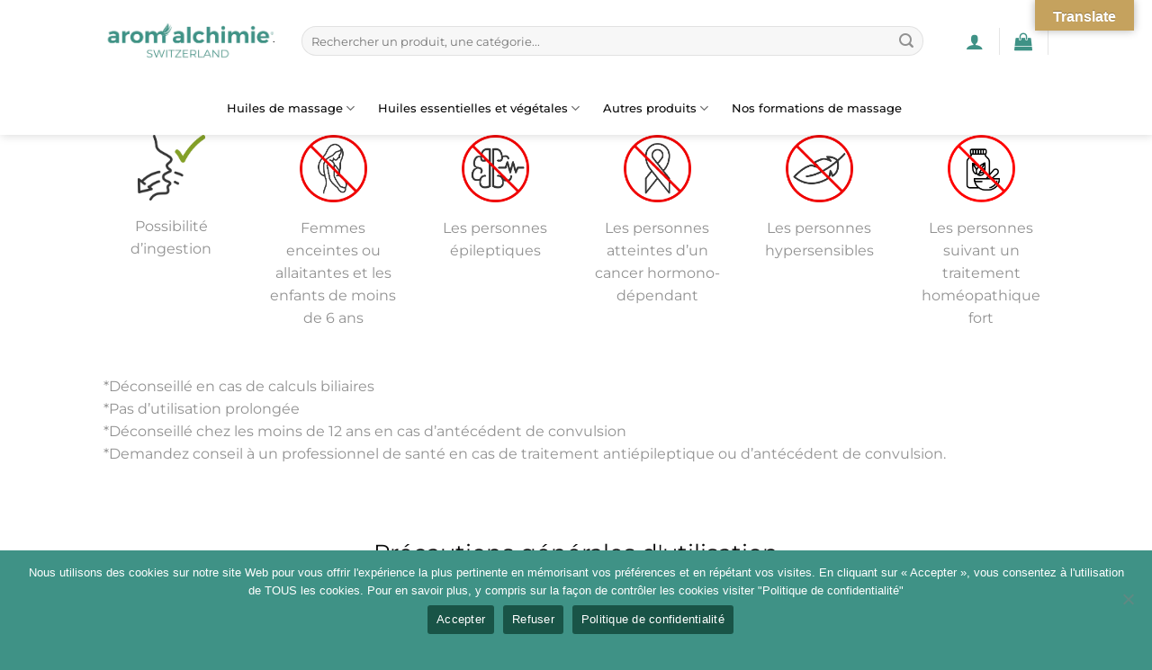

--- FILE ---
content_type: text/html; charset=utf-8
request_url: https://www.google.com/recaptcha/api2/anchor?ar=1&k=6LdGdFUlAAAAAGogqNqeFrBPTFq0aQBr8SpoC3vM&co=aHR0cHM6Ly9hcm9tYWxjaGltaWUuY2g6NDQz&hl=en&v=PoyoqOPhxBO7pBk68S4YbpHZ&size=invisible&anchor-ms=20000&execute-ms=30000&cb=9uyxaqa86lj9
body_size: 48508
content:
<!DOCTYPE HTML><html dir="ltr" lang="en"><head><meta http-equiv="Content-Type" content="text/html; charset=UTF-8">
<meta http-equiv="X-UA-Compatible" content="IE=edge">
<title>reCAPTCHA</title>
<style type="text/css">
/* cyrillic-ext */
@font-face {
  font-family: 'Roboto';
  font-style: normal;
  font-weight: 400;
  font-stretch: 100%;
  src: url(//fonts.gstatic.com/s/roboto/v48/KFO7CnqEu92Fr1ME7kSn66aGLdTylUAMa3GUBHMdazTgWw.woff2) format('woff2');
  unicode-range: U+0460-052F, U+1C80-1C8A, U+20B4, U+2DE0-2DFF, U+A640-A69F, U+FE2E-FE2F;
}
/* cyrillic */
@font-face {
  font-family: 'Roboto';
  font-style: normal;
  font-weight: 400;
  font-stretch: 100%;
  src: url(//fonts.gstatic.com/s/roboto/v48/KFO7CnqEu92Fr1ME7kSn66aGLdTylUAMa3iUBHMdazTgWw.woff2) format('woff2');
  unicode-range: U+0301, U+0400-045F, U+0490-0491, U+04B0-04B1, U+2116;
}
/* greek-ext */
@font-face {
  font-family: 'Roboto';
  font-style: normal;
  font-weight: 400;
  font-stretch: 100%;
  src: url(//fonts.gstatic.com/s/roboto/v48/KFO7CnqEu92Fr1ME7kSn66aGLdTylUAMa3CUBHMdazTgWw.woff2) format('woff2');
  unicode-range: U+1F00-1FFF;
}
/* greek */
@font-face {
  font-family: 'Roboto';
  font-style: normal;
  font-weight: 400;
  font-stretch: 100%;
  src: url(//fonts.gstatic.com/s/roboto/v48/KFO7CnqEu92Fr1ME7kSn66aGLdTylUAMa3-UBHMdazTgWw.woff2) format('woff2');
  unicode-range: U+0370-0377, U+037A-037F, U+0384-038A, U+038C, U+038E-03A1, U+03A3-03FF;
}
/* math */
@font-face {
  font-family: 'Roboto';
  font-style: normal;
  font-weight: 400;
  font-stretch: 100%;
  src: url(//fonts.gstatic.com/s/roboto/v48/KFO7CnqEu92Fr1ME7kSn66aGLdTylUAMawCUBHMdazTgWw.woff2) format('woff2');
  unicode-range: U+0302-0303, U+0305, U+0307-0308, U+0310, U+0312, U+0315, U+031A, U+0326-0327, U+032C, U+032F-0330, U+0332-0333, U+0338, U+033A, U+0346, U+034D, U+0391-03A1, U+03A3-03A9, U+03B1-03C9, U+03D1, U+03D5-03D6, U+03F0-03F1, U+03F4-03F5, U+2016-2017, U+2034-2038, U+203C, U+2040, U+2043, U+2047, U+2050, U+2057, U+205F, U+2070-2071, U+2074-208E, U+2090-209C, U+20D0-20DC, U+20E1, U+20E5-20EF, U+2100-2112, U+2114-2115, U+2117-2121, U+2123-214F, U+2190, U+2192, U+2194-21AE, U+21B0-21E5, U+21F1-21F2, U+21F4-2211, U+2213-2214, U+2216-22FF, U+2308-230B, U+2310, U+2319, U+231C-2321, U+2336-237A, U+237C, U+2395, U+239B-23B7, U+23D0, U+23DC-23E1, U+2474-2475, U+25AF, U+25B3, U+25B7, U+25BD, U+25C1, U+25CA, U+25CC, U+25FB, U+266D-266F, U+27C0-27FF, U+2900-2AFF, U+2B0E-2B11, U+2B30-2B4C, U+2BFE, U+3030, U+FF5B, U+FF5D, U+1D400-1D7FF, U+1EE00-1EEFF;
}
/* symbols */
@font-face {
  font-family: 'Roboto';
  font-style: normal;
  font-weight: 400;
  font-stretch: 100%;
  src: url(//fonts.gstatic.com/s/roboto/v48/KFO7CnqEu92Fr1ME7kSn66aGLdTylUAMaxKUBHMdazTgWw.woff2) format('woff2');
  unicode-range: U+0001-000C, U+000E-001F, U+007F-009F, U+20DD-20E0, U+20E2-20E4, U+2150-218F, U+2190, U+2192, U+2194-2199, U+21AF, U+21E6-21F0, U+21F3, U+2218-2219, U+2299, U+22C4-22C6, U+2300-243F, U+2440-244A, U+2460-24FF, U+25A0-27BF, U+2800-28FF, U+2921-2922, U+2981, U+29BF, U+29EB, U+2B00-2BFF, U+4DC0-4DFF, U+FFF9-FFFB, U+10140-1018E, U+10190-1019C, U+101A0, U+101D0-101FD, U+102E0-102FB, U+10E60-10E7E, U+1D2C0-1D2D3, U+1D2E0-1D37F, U+1F000-1F0FF, U+1F100-1F1AD, U+1F1E6-1F1FF, U+1F30D-1F30F, U+1F315, U+1F31C, U+1F31E, U+1F320-1F32C, U+1F336, U+1F378, U+1F37D, U+1F382, U+1F393-1F39F, U+1F3A7-1F3A8, U+1F3AC-1F3AF, U+1F3C2, U+1F3C4-1F3C6, U+1F3CA-1F3CE, U+1F3D4-1F3E0, U+1F3ED, U+1F3F1-1F3F3, U+1F3F5-1F3F7, U+1F408, U+1F415, U+1F41F, U+1F426, U+1F43F, U+1F441-1F442, U+1F444, U+1F446-1F449, U+1F44C-1F44E, U+1F453, U+1F46A, U+1F47D, U+1F4A3, U+1F4B0, U+1F4B3, U+1F4B9, U+1F4BB, U+1F4BF, U+1F4C8-1F4CB, U+1F4D6, U+1F4DA, U+1F4DF, U+1F4E3-1F4E6, U+1F4EA-1F4ED, U+1F4F7, U+1F4F9-1F4FB, U+1F4FD-1F4FE, U+1F503, U+1F507-1F50B, U+1F50D, U+1F512-1F513, U+1F53E-1F54A, U+1F54F-1F5FA, U+1F610, U+1F650-1F67F, U+1F687, U+1F68D, U+1F691, U+1F694, U+1F698, U+1F6AD, U+1F6B2, U+1F6B9-1F6BA, U+1F6BC, U+1F6C6-1F6CF, U+1F6D3-1F6D7, U+1F6E0-1F6EA, U+1F6F0-1F6F3, U+1F6F7-1F6FC, U+1F700-1F7FF, U+1F800-1F80B, U+1F810-1F847, U+1F850-1F859, U+1F860-1F887, U+1F890-1F8AD, U+1F8B0-1F8BB, U+1F8C0-1F8C1, U+1F900-1F90B, U+1F93B, U+1F946, U+1F984, U+1F996, U+1F9E9, U+1FA00-1FA6F, U+1FA70-1FA7C, U+1FA80-1FA89, U+1FA8F-1FAC6, U+1FACE-1FADC, U+1FADF-1FAE9, U+1FAF0-1FAF8, U+1FB00-1FBFF;
}
/* vietnamese */
@font-face {
  font-family: 'Roboto';
  font-style: normal;
  font-weight: 400;
  font-stretch: 100%;
  src: url(//fonts.gstatic.com/s/roboto/v48/KFO7CnqEu92Fr1ME7kSn66aGLdTylUAMa3OUBHMdazTgWw.woff2) format('woff2');
  unicode-range: U+0102-0103, U+0110-0111, U+0128-0129, U+0168-0169, U+01A0-01A1, U+01AF-01B0, U+0300-0301, U+0303-0304, U+0308-0309, U+0323, U+0329, U+1EA0-1EF9, U+20AB;
}
/* latin-ext */
@font-face {
  font-family: 'Roboto';
  font-style: normal;
  font-weight: 400;
  font-stretch: 100%;
  src: url(//fonts.gstatic.com/s/roboto/v48/KFO7CnqEu92Fr1ME7kSn66aGLdTylUAMa3KUBHMdazTgWw.woff2) format('woff2');
  unicode-range: U+0100-02BA, U+02BD-02C5, U+02C7-02CC, U+02CE-02D7, U+02DD-02FF, U+0304, U+0308, U+0329, U+1D00-1DBF, U+1E00-1E9F, U+1EF2-1EFF, U+2020, U+20A0-20AB, U+20AD-20C0, U+2113, U+2C60-2C7F, U+A720-A7FF;
}
/* latin */
@font-face {
  font-family: 'Roboto';
  font-style: normal;
  font-weight: 400;
  font-stretch: 100%;
  src: url(//fonts.gstatic.com/s/roboto/v48/KFO7CnqEu92Fr1ME7kSn66aGLdTylUAMa3yUBHMdazQ.woff2) format('woff2');
  unicode-range: U+0000-00FF, U+0131, U+0152-0153, U+02BB-02BC, U+02C6, U+02DA, U+02DC, U+0304, U+0308, U+0329, U+2000-206F, U+20AC, U+2122, U+2191, U+2193, U+2212, U+2215, U+FEFF, U+FFFD;
}
/* cyrillic-ext */
@font-face {
  font-family: 'Roboto';
  font-style: normal;
  font-weight: 500;
  font-stretch: 100%;
  src: url(//fonts.gstatic.com/s/roboto/v48/KFO7CnqEu92Fr1ME7kSn66aGLdTylUAMa3GUBHMdazTgWw.woff2) format('woff2');
  unicode-range: U+0460-052F, U+1C80-1C8A, U+20B4, U+2DE0-2DFF, U+A640-A69F, U+FE2E-FE2F;
}
/* cyrillic */
@font-face {
  font-family: 'Roboto';
  font-style: normal;
  font-weight: 500;
  font-stretch: 100%;
  src: url(//fonts.gstatic.com/s/roboto/v48/KFO7CnqEu92Fr1ME7kSn66aGLdTylUAMa3iUBHMdazTgWw.woff2) format('woff2');
  unicode-range: U+0301, U+0400-045F, U+0490-0491, U+04B0-04B1, U+2116;
}
/* greek-ext */
@font-face {
  font-family: 'Roboto';
  font-style: normal;
  font-weight: 500;
  font-stretch: 100%;
  src: url(//fonts.gstatic.com/s/roboto/v48/KFO7CnqEu92Fr1ME7kSn66aGLdTylUAMa3CUBHMdazTgWw.woff2) format('woff2');
  unicode-range: U+1F00-1FFF;
}
/* greek */
@font-face {
  font-family: 'Roboto';
  font-style: normal;
  font-weight: 500;
  font-stretch: 100%;
  src: url(//fonts.gstatic.com/s/roboto/v48/KFO7CnqEu92Fr1ME7kSn66aGLdTylUAMa3-UBHMdazTgWw.woff2) format('woff2');
  unicode-range: U+0370-0377, U+037A-037F, U+0384-038A, U+038C, U+038E-03A1, U+03A3-03FF;
}
/* math */
@font-face {
  font-family: 'Roboto';
  font-style: normal;
  font-weight: 500;
  font-stretch: 100%;
  src: url(//fonts.gstatic.com/s/roboto/v48/KFO7CnqEu92Fr1ME7kSn66aGLdTylUAMawCUBHMdazTgWw.woff2) format('woff2');
  unicode-range: U+0302-0303, U+0305, U+0307-0308, U+0310, U+0312, U+0315, U+031A, U+0326-0327, U+032C, U+032F-0330, U+0332-0333, U+0338, U+033A, U+0346, U+034D, U+0391-03A1, U+03A3-03A9, U+03B1-03C9, U+03D1, U+03D5-03D6, U+03F0-03F1, U+03F4-03F5, U+2016-2017, U+2034-2038, U+203C, U+2040, U+2043, U+2047, U+2050, U+2057, U+205F, U+2070-2071, U+2074-208E, U+2090-209C, U+20D0-20DC, U+20E1, U+20E5-20EF, U+2100-2112, U+2114-2115, U+2117-2121, U+2123-214F, U+2190, U+2192, U+2194-21AE, U+21B0-21E5, U+21F1-21F2, U+21F4-2211, U+2213-2214, U+2216-22FF, U+2308-230B, U+2310, U+2319, U+231C-2321, U+2336-237A, U+237C, U+2395, U+239B-23B7, U+23D0, U+23DC-23E1, U+2474-2475, U+25AF, U+25B3, U+25B7, U+25BD, U+25C1, U+25CA, U+25CC, U+25FB, U+266D-266F, U+27C0-27FF, U+2900-2AFF, U+2B0E-2B11, U+2B30-2B4C, U+2BFE, U+3030, U+FF5B, U+FF5D, U+1D400-1D7FF, U+1EE00-1EEFF;
}
/* symbols */
@font-face {
  font-family: 'Roboto';
  font-style: normal;
  font-weight: 500;
  font-stretch: 100%;
  src: url(//fonts.gstatic.com/s/roboto/v48/KFO7CnqEu92Fr1ME7kSn66aGLdTylUAMaxKUBHMdazTgWw.woff2) format('woff2');
  unicode-range: U+0001-000C, U+000E-001F, U+007F-009F, U+20DD-20E0, U+20E2-20E4, U+2150-218F, U+2190, U+2192, U+2194-2199, U+21AF, U+21E6-21F0, U+21F3, U+2218-2219, U+2299, U+22C4-22C6, U+2300-243F, U+2440-244A, U+2460-24FF, U+25A0-27BF, U+2800-28FF, U+2921-2922, U+2981, U+29BF, U+29EB, U+2B00-2BFF, U+4DC0-4DFF, U+FFF9-FFFB, U+10140-1018E, U+10190-1019C, U+101A0, U+101D0-101FD, U+102E0-102FB, U+10E60-10E7E, U+1D2C0-1D2D3, U+1D2E0-1D37F, U+1F000-1F0FF, U+1F100-1F1AD, U+1F1E6-1F1FF, U+1F30D-1F30F, U+1F315, U+1F31C, U+1F31E, U+1F320-1F32C, U+1F336, U+1F378, U+1F37D, U+1F382, U+1F393-1F39F, U+1F3A7-1F3A8, U+1F3AC-1F3AF, U+1F3C2, U+1F3C4-1F3C6, U+1F3CA-1F3CE, U+1F3D4-1F3E0, U+1F3ED, U+1F3F1-1F3F3, U+1F3F5-1F3F7, U+1F408, U+1F415, U+1F41F, U+1F426, U+1F43F, U+1F441-1F442, U+1F444, U+1F446-1F449, U+1F44C-1F44E, U+1F453, U+1F46A, U+1F47D, U+1F4A3, U+1F4B0, U+1F4B3, U+1F4B9, U+1F4BB, U+1F4BF, U+1F4C8-1F4CB, U+1F4D6, U+1F4DA, U+1F4DF, U+1F4E3-1F4E6, U+1F4EA-1F4ED, U+1F4F7, U+1F4F9-1F4FB, U+1F4FD-1F4FE, U+1F503, U+1F507-1F50B, U+1F50D, U+1F512-1F513, U+1F53E-1F54A, U+1F54F-1F5FA, U+1F610, U+1F650-1F67F, U+1F687, U+1F68D, U+1F691, U+1F694, U+1F698, U+1F6AD, U+1F6B2, U+1F6B9-1F6BA, U+1F6BC, U+1F6C6-1F6CF, U+1F6D3-1F6D7, U+1F6E0-1F6EA, U+1F6F0-1F6F3, U+1F6F7-1F6FC, U+1F700-1F7FF, U+1F800-1F80B, U+1F810-1F847, U+1F850-1F859, U+1F860-1F887, U+1F890-1F8AD, U+1F8B0-1F8BB, U+1F8C0-1F8C1, U+1F900-1F90B, U+1F93B, U+1F946, U+1F984, U+1F996, U+1F9E9, U+1FA00-1FA6F, U+1FA70-1FA7C, U+1FA80-1FA89, U+1FA8F-1FAC6, U+1FACE-1FADC, U+1FADF-1FAE9, U+1FAF0-1FAF8, U+1FB00-1FBFF;
}
/* vietnamese */
@font-face {
  font-family: 'Roboto';
  font-style: normal;
  font-weight: 500;
  font-stretch: 100%;
  src: url(//fonts.gstatic.com/s/roboto/v48/KFO7CnqEu92Fr1ME7kSn66aGLdTylUAMa3OUBHMdazTgWw.woff2) format('woff2');
  unicode-range: U+0102-0103, U+0110-0111, U+0128-0129, U+0168-0169, U+01A0-01A1, U+01AF-01B0, U+0300-0301, U+0303-0304, U+0308-0309, U+0323, U+0329, U+1EA0-1EF9, U+20AB;
}
/* latin-ext */
@font-face {
  font-family: 'Roboto';
  font-style: normal;
  font-weight: 500;
  font-stretch: 100%;
  src: url(//fonts.gstatic.com/s/roboto/v48/KFO7CnqEu92Fr1ME7kSn66aGLdTylUAMa3KUBHMdazTgWw.woff2) format('woff2');
  unicode-range: U+0100-02BA, U+02BD-02C5, U+02C7-02CC, U+02CE-02D7, U+02DD-02FF, U+0304, U+0308, U+0329, U+1D00-1DBF, U+1E00-1E9F, U+1EF2-1EFF, U+2020, U+20A0-20AB, U+20AD-20C0, U+2113, U+2C60-2C7F, U+A720-A7FF;
}
/* latin */
@font-face {
  font-family: 'Roboto';
  font-style: normal;
  font-weight: 500;
  font-stretch: 100%;
  src: url(//fonts.gstatic.com/s/roboto/v48/KFO7CnqEu92Fr1ME7kSn66aGLdTylUAMa3yUBHMdazQ.woff2) format('woff2');
  unicode-range: U+0000-00FF, U+0131, U+0152-0153, U+02BB-02BC, U+02C6, U+02DA, U+02DC, U+0304, U+0308, U+0329, U+2000-206F, U+20AC, U+2122, U+2191, U+2193, U+2212, U+2215, U+FEFF, U+FFFD;
}
/* cyrillic-ext */
@font-face {
  font-family: 'Roboto';
  font-style: normal;
  font-weight: 900;
  font-stretch: 100%;
  src: url(//fonts.gstatic.com/s/roboto/v48/KFO7CnqEu92Fr1ME7kSn66aGLdTylUAMa3GUBHMdazTgWw.woff2) format('woff2');
  unicode-range: U+0460-052F, U+1C80-1C8A, U+20B4, U+2DE0-2DFF, U+A640-A69F, U+FE2E-FE2F;
}
/* cyrillic */
@font-face {
  font-family: 'Roboto';
  font-style: normal;
  font-weight: 900;
  font-stretch: 100%;
  src: url(//fonts.gstatic.com/s/roboto/v48/KFO7CnqEu92Fr1ME7kSn66aGLdTylUAMa3iUBHMdazTgWw.woff2) format('woff2');
  unicode-range: U+0301, U+0400-045F, U+0490-0491, U+04B0-04B1, U+2116;
}
/* greek-ext */
@font-face {
  font-family: 'Roboto';
  font-style: normal;
  font-weight: 900;
  font-stretch: 100%;
  src: url(//fonts.gstatic.com/s/roboto/v48/KFO7CnqEu92Fr1ME7kSn66aGLdTylUAMa3CUBHMdazTgWw.woff2) format('woff2');
  unicode-range: U+1F00-1FFF;
}
/* greek */
@font-face {
  font-family: 'Roboto';
  font-style: normal;
  font-weight: 900;
  font-stretch: 100%;
  src: url(//fonts.gstatic.com/s/roboto/v48/KFO7CnqEu92Fr1ME7kSn66aGLdTylUAMa3-UBHMdazTgWw.woff2) format('woff2');
  unicode-range: U+0370-0377, U+037A-037F, U+0384-038A, U+038C, U+038E-03A1, U+03A3-03FF;
}
/* math */
@font-face {
  font-family: 'Roboto';
  font-style: normal;
  font-weight: 900;
  font-stretch: 100%;
  src: url(//fonts.gstatic.com/s/roboto/v48/KFO7CnqEu92Fr1ME7kSn66aGLdTylUAMawCUBHMdazTgWw.woff2) format('woff2');
  unicode-range: U+0302-0303, U+0305, U+0307-0308, U+0310, U+0312, U+0315, U+031A, U+0326-0327, U+032C, U+032F-0330, U+0332-0333, U+0338, U+033A, U+0346, U+034D, U+0391-03A1, U+03A3-03A9, U+03B1-03C9, U+03D1, U+03D5-03D6, U+03F0-03F1, U+03F4-03F5, U+2016-2017, U+2034-2038, U+203C, U+2040, U+2043, U+2047, U+2050, U+2057, U+205F, U+2070-2071, U+2074-208E, U+2090-209C, U+20D0-20DC, U+20E1, U+20E5-20EF, U+2100-2112, U+2114-2115, U+2117-2121, U+2123-214F, U+2190, U+2192, U+2194-21AE, U+21B0-21E5, U+21F1-21F2, U+21F4-2211, U+2213-2214, U+2216-22FF, U+2308-230B, U+2310, U+2319, U+231C-2321, U+2336-237A, U+237C, U+2395, U+239B-23B7, U+23D0, U+23DC-23E1, U+2474-2475, U+25AF, U+25B3, U+25B7, U+25BD, U+25C1, U+25CA, U+25CC, U+25FB, U+266D-266F, U+27C0-27FF, U+2900-2AFF, U+2B0E-2B11, U+2B30-2B4C, U+2BFE, U+3030, U+FF5B, U+FF5D, U+1D400-1D7FF, U+1EE00-1EEFF;
}
/* symbols */
@font-face {
  font-family: 'Roboto';
  font-style: normal;
  font-weight: 900;
  font-stretch: 100%;
  src: url(//fonts.gstatic.com/s/roboto/v48/KFO7CnqEu92Fr1ME7kSn66aGLdTylUAMaxKUBHMdazTgWw.woff2) format('woff2');
  unicode-range: U+0001-000C, U+000E-001F, U+007F-009F, U+20DD-20E0, U+20E2-20E4, U+2150-218F, U+2190, U+2192, U+2194-2199, U+21AF, U+21E6-21F0, U+21F3, U+2218-2219, U+2299, U+22C4-22C6, U+2300-243F, U+2440-244A, U+2460-24FF, U+25A0-27BF, U+2800-28FF, U+2921-2922, U+2981, U+29BF, U+29EB, U+2B00-2BFF, U+4DC0-4DFF, U+FFF9-FFFB, U+10140-1018E, U+10190-1019C, U+101A0, U+101D0-101FD, U+102E0-102FB, U+10E60-10E7E, U+1D2C0-1D2D3, U+1D2E0-1D37F, U+1F000-1F0FF, U+1F100-1F1AD, U+1F1E6-1F1FF, U+1F30D-1F30F, U+1F315, U+1F31C, U+1F31E, U+1F320-1F32C, U+1F336, U+1F378, U+1F37D, U+1F382, U+1F393-1F39F, U+1F3A7-1F3A8, U+1F3AC-1F3AF, U+1F3C2, U+1F3C4-1F3C6, U+1F3CA-1F3CE, U+1F3D4-1F3E0, U+1F3ED, U+1F3F1-1F3F3, U+1F3F5-1F3F7, U+1F408, U+1F415, U+1F41F, U+1F426, U+1F43F, U+1F441-1F442, U+1F444, U+1F446-1F449, U+1F44C-1F44E, U+1F453, U+1F46A, U+1F47D, U+1F4A3, U+1F4B0, U+1F4B3, U+1F4B9, U+1F4BB, U+1F4BF, U+1F4C8-1F4CB, U+1F4D6, U+1F4DA, U+1F4DF, U+1F4E3-1F4E6, U+1F4EA-1F4ED, U+1F4F7, U+1F4F9-1F4FB, U+1F4FD-1F4FE, U+1F503, U+1F507-1F50B, U+1F50D, U+1F512-1F513, U+1F53E-1F54A, U+1F54F-1F5FA, U+1F610, U+1F650-1F67F, U+1F687, U+1F68D, U+1F691, U+1F694, U+1F698, U+1F6AD, U+1F6B2, U+1F6B9-1F6BA, U+1F6BC, U+1F6C6-1F6CF, U+1F6D3-1F6D7, U+1F6E0-1F6EA, U+1F6F0-1F6F3, U+1F6F7-1F6FC, U+1F700-1F7FF, U+1F800-1F80B, U+1F810-1F847, U+1F850-1F859, U+1F860-1F887, U+1F890-1F8AD, U+1F8B0-1F8BB, U+1F8C0-1F8C1, U+1F900-1F90B, U+1F93B, U+1F946, U+1F984, U+1F996, U+1F9E9, U+1FA00-1FA6F, U+1FA70-1FA7C, U+1FA80-1FA89, U+1FA8F-1FAC6, U+1FACE-1FADC, U+1FADF-1FAE9, U+1FAF0-1FAF8, U+1FB00-1FBFF;
}
/* vietnamese */
@font-face {
  font-family: 'Roboto';
  font-style: normal;
  font-weight: 900;
  font-stretch: 100%;
  src: url(//fonts.gstatic.com/s/roboto/v48/KFO7CnqEu92Fr1ME7kSn66aGLdTylUAMa3OUBHMdazTgWw.woff2) format('woff2');
  unicode-range: U+0102-0103, U+0110-0111, U+0128-0129, U+0168-0169, U+01A0-01A1, U+01AF-01B0, U+0300-0301, U+0303-0304, U+0308-0309, U+0323, U+0329, U+1EA0-1EF9, U+20AB;
}
/* latin-ext */
@font-face {
  font-family: 'Roboto';
  font-style: normal;
  font-weight: 900;
  font-stretch: 100%;
  src: url(//fonts.gstatic.com/s/roboto/v48/KFO7CnqEu92Fr1ME7kSn66aGLdTylUAMa3KUBHMdazTgWw.woff2) format('woff2');
  unicode-range: U+0100-02BA, U+02BD-02C5, U+02C7-02CC, U+02CE-02D7, U+02DD-02FF, U+0304, U+0308, U+0329, U+1D00-1DBF, U+1E00-1E9F, U+1EF2-1EFF, U+2020, U+20A0-20AB, U+20AD-20C0, U+2113, U+2C60-2C7F, U+A720-A7FF;
}
/* latin */
@font-face {
  font-family: 'Roboto';
  font-style: normal;
  font-weight: 900;
  font-stretch: 100%;
  src: url(//fonts.gstatic.com/s/roboto/v48/KFO7CnqEu92Fr1ME7kSn66aGLdTylUAMa3yUBHMdazQ.woff2) format('woff2');
  unicode-range: U+0000-00FF, U+0131, U+0152-0153, U+02BB-02BC, U+02C6, U+02DA, U+02DC, U+0304, U+0308, U+0329, U+2000-206F, U+20AC, U+2122, U+2191, U+2193, U+2212, U+2215, U+FEFF, U+FFFD;
}

</style>
<link rel="stylesheet" type="text/css" href="https://www.gstatic.com/recaptcha/releases/PoyoqOPhxBO7pBk68S4YbpHZ/styles__ltr.css">
<script nonce="-jpRBeUNQX5vwEco8TwgjA" type="text/javascript">window['__recaptcha_api'] = 'https://www.google.com/recaptcha/api2/';</script>
<script type="text/javascript" src="https://www.gstatic.com/recaptcha/releases/PoyoqOPhxBO7pBk68S4YbpHZ/recaptcha__en.js" nonce="-jpRBeUNQX5vwEco8TwgjA">
      
    </script></head>
<body><div id="rc-anchor-alert" class="rc-anchor-alert"></div>
<input type="hidden" id="recaptcha-token" value="[base64]">
<script type="text/javascript" nonce="-jpRBeUNQX5vwEco8TwgjA">
      recaptcha.anchor.Main.init("[\x22ainput\x22,[\x22bgdata\x22,\x22\x22,\[base64]/[base64]/[base64]/bmV3IHJbeF0oY1swXSk6RT09Mj9uZXcgclt4XShjWzBdLGNbMV0pOkU9PTM/bmV3IHJbeF0oY1swXSxjWzFdLGNbMl0pOkU9PTQ/[base64]/[base64]/[base64]/[base64]/[base64]/[base64]/[base64]/[base64]\x22,\[base64]\\u003d\x22,\x22JMKcWhbDh8OEwoNTw6wDEsOZExzDghPCqiAyw60Ww5TDu8Kcw4PCm2IRGGBuUMO2GsO/K8OSw47DhSl/wrHCmMO/Vx8jdcO1esOYwpbDmcOSLBfDpsKIw4Qww68uWyjDlsKkfQ/CkUZQw47CusKUbcKpwq3Cp18Qw6XDn8KGCsO4BsOYwpALOnnCkyI1d0h+wqTCrSQjCsKAw4LCuCjDkMOXwpY0Dw3Cu0vCm8O3wrRKElRTwqMgQVXCjA/CvsOTQzsQwrHDsAgtSnUYeU48WxzDlQV9w5E+w45dIcKiw7xofMO4XMK9woRYw5A3cy5cw7zDvn9gw5V5JsODw4Uywr3DjU7Csw0EZ8O+w5ZMwqJBecKpwr/DmxHDtxTDg8KCw7HDrXZqeShMwonDkwc7w4/CpQnCil7ClFMtwppeZcKCw6IhwoNUw5s6AsKpw6rCisKOw4hkbF7DksOVMTMMCcK/ScOsEivDtsOzGsK3FiB9b8KOSV/[base64]/w4HChntfw6rCqcOUezJpUyrDkjPCtTgJZxVYw4Bwwpc0DsOLw6rCj8KzSFgAwptYVwTCicOKwrkYwr92wr/[base64]/CusO5H3nCtWnDgAPCtTPDpsKVwpLCm8OafsOIdcOITE5tw6Fsw4bCh0PDpsOZBMOcw51Ow4PDowJxOQHDiivCvBtWwrDDjxEqHzrDisKkThxvw7hJR8K8MGvCvgNON8OPw7dBw5bDtcKQUg/DmcKUwrhpAsO4aE7DsSUcwoBVw5dPFWU1wp7DgMOzw6gUHGtQOiHCh8KCO8KrTMOyw4J1OxorwpIRw47Culsiw43Dl8KmJMO0JcKWPsKjaEDClVV8Q3zDqMKFw6pBNMOaw4PDl8KXb3XCugjDrsKdJMKLwrYnwqfCscOTwqXDlsK5asOfwrbClEc1VsO9wqXCm8O6HF/Donk9JMKaITZSw77Dp8OmZnbDuF42V8OWwo1KPFhrUF/DuMKSw5RxG8OOLnvCnA7DmMKqw6lfwpIewrHDiW/DgR4dwoLCssKewopvVMKJe8OTMxDCrcKzZ1w8wrhLPVoOEhDCrsKDwocMRndyMMKEwqXClGPDksOfw5J6wopww7DDvMK6NnEDccOVCj/CjBfDuMO0w4ZWCE/Cr8KRFlDDqsKhw4w6w4dKwqF7Kn3DgMO9ZMKjUcKcbm5Twp/Dhm1TcDjCnlROBsKGHRFvwq3CrsKQN1HDocKmMsK+w4HCmMOoEMOuw7JvwqjDmcKXBcO0w7jCqsKMXMK9KXXCkTzCogUHUsK7w5TDi8OWw4Z8w74YBMK8w5hXCmTDgxxgLcOfIcK0fyg/w5dDccOqecKTwqjDjMKQwoBSb2HChMOHwpTCtCHDvh/DnMOCLcKVwrzDoWbDkz/Dh1DCuisWwrk1GsO2wrjCjsOww54mwqnDu8O9Ky4jw6JVX8OEcWtVw4N7w6zDsEMDL3PCv2rCgsKNw4QdIsOyw4xrw6cgw7XDisKjKloEwr3Dq3dNQ8KMJcO/O8Ozwr7Cm1IHbsK+w7/[base64]/[base64]/Cr8KTb0PCt8OEw7nDvxdpKUgdw797HknCu2gNwqTDmcKZwojDpinChsOsRVXCv3XCsFZrOSYww54ZacObAMKkw6vDignDsk3DnXNtXEA0woMiHcKUwq9Bw6cHaHd7GcO7V3/[base64]/[base64]/[base64]/CjcOpGcKnMcOswobDtzMbw4YTQBQQwrc1wpgJwrkubgY4wqrCuAhLfMKHwqlNw4zDqSnCiTNCc0bDoUvCosOUwqNpwoTCnhbCrsOAwqbCgcKMYypBw7HChMO/VcO0w7/[base64]/[base64]/CgjbDi201w4hkwpbDsWbCiVRkScO0eAYBw5zCsMO0Gk/CgHbCh8O2w6Y7wok6w5gnEyTCtDnClMKDw4pywrt0d3kIw7UFHcODYsOtfMOSwrEzw5zDrRZjw43Ds8KKGwfCucK0wqdjwprDlMOmOMOwBgTDvSPDpmfCu3rCjR/Cu1ITwrRuwqXDisOhw6osw69kGsOoKGh5w7HCjcOKw6PDkFdSw6Y9w6bCsMOAw61ubnPCnsK4e8O8w78Ow4bCisKhFMKfF1NAw6VXAHUlw6LDmWfDowbCrsKYw6t0CmbDt8KgD8ObwrhRHFLDosK8HsKSw5/[base64]/DsCYfIBpXUsOFwr8+w51AwpbCnsOUwqEtSsOGdcObGC7DjsOvw5JgO8OlKAV/ScOcN3LDqiQUw68fOcOpPcORwpNVYiQSRcK2Jw/DiBlbUzbCj1DCgidwTMOdw5PCi8K7TjlTwrExwpZIw49xHRhIwrZtwojCkB7CncK3PXxrTMOyYRAQwqIZZ0c/BgsfSyFYDMKbaMKVWsO6IVrCo1HDkihOwroQfAsGwonDksKaw5XDk8KTelPDtAAcwr56w4xtXMKKSX/Dl1EqZ8O5B8Kbw5TCosKFUFdQPMOYFB1/w5fCqW8wN31qb0Bvb1ltRMK/aMKgwpQkC8OpHcOHEcKNAcO/EcOcI8KuNcOdw50BwpgdUcOVw4VAUFceHH9fPsKfaG9lAwRxwqTCisORw61Ww6Zaw6IIwpRnDgFQcVvDtsOEw4sEHjnDisOfc8O9w7nCmcOuHcKmUjbCj17CliR0wrTDg8KFZgzCssO1TMKnwqh0w4DDtREWwphyAnkJwobDgkHCt8ObP8O9w47Du8OtwrLCrBHDpcK/U8KgwrZzw7bDk8Krwo7CssKUQcKaZHZ1SsKXKxHDqRbCocKmM8OVwozDh8OiIF86wo/[base64]/[base64]/CjsOQQMO8XVQ5K3ASw45VbibCs2cpw7rDtmzCgFd6BAjDsw/DgsKaw5kzw4TDmcOmK8OLZiFFRcOewoMrMl/DjsKzOMOSwpDCmxZpEMOHw7w6TsK7w6Q+Vn1wwqtfwq3DtVRvT8Oow6DDksKkNcO/w5dsw5tyw6V8wqN0ORtVwoLCkMOZCDDCuRtZZsONRcKsFcKqw7pSViLCn8KWw5nCtMKFwrvCiyTClWzDngLDumHDvBPCh8OKwoDDgl3ChEV1WMOMwo3CjhnCtF/Dikcmw7cWwrHDv8Knw7nDoyFxSMOtw7DDl8KCeMObwp/Do8KKw4nCgQdTw5Jpwo9tw7sDwrbCrC51w797GQHDkcOKERHDumbDpcOJMsOsw5NBw7IwPsOMwq/[base64]/HMOmDi/[base64]/LmgKwpfCuWHCjFjCh8Oxw68SwoAIw7zDrMOZw4ZoF8ONwoHDvcKXISXCnFjDssK7wqIpwq0Ow5kSOWfCqU0Pw4gIbTPDosOxWMOWR2HCuEJoPcOYwrsabiUsJ8OAw4TCvwEtwq7Dv8KOw4/[base64]/Cv8OQw4VTw5TDncKdd8KGw4zDucOAwrwmw6zCjcOQGUHDsjEFwpXDpcO/[base64]/CmSPDoAN9wonDvVXCulwwX3rDjcKuH8OucB3DjG1yHMKhwrFBcTTCkXR9w6xgw5jDn8Opwo1xb0jCuznDvhYBw57DnQN4wr/DhmFTwo7CkGdWw4nCnQADwochw6Ivwr47w51xw6wVCMOhwpXCvBfCo8OQYMKSScKiworCtztDCBcVUcK4w5rCoMOLX8KTw6JPw4MXJwMZwqHDgkJHw6DCogdew73CmEFRw6wJw7TDkC4Vwqcfw7bCm8K0dFTDsCJfe8ObF8KWwo/[base64]/CgHvDoy1pw4I4EsOaQW5uwo0mNQhmworCthzDh8OswoBRCMOxB8OADsKRw5kmGcKqwqjDusOYUcKtw6PDmsOfO07Dj8OCw6NiEUDChW/DhxkiTMOPXEliwobCvFjDjMOfSjDCpWNVw7dCwpDCvsOVwr/CvcKIezvCpw/CpMKAw5bDgsOzZsO+w4MWwrDDvMKuL055EzwTAsOTwqXCmljDh1rCsggDwo09wqDCscOoFsKwAQzDsncWb8O/w5fCkkxpd04iwo/CjStFw5lCZTjDvhDCrV4BBcKqw5/[base64]/Dij4wOcOYw64SFkwtwpXCl8KwwrTDpsOtw4XCisKgw6LDu8KEYG5swrbCjjZ1PRPDh8ONDsOGw6/DmcOmw5Z5w4rCosKQwoDCgcKMXG/[base64]/CpMKgalbDmMKpdMO+w69cwrtlKcKywoLCgMOywpPDihfDqsKPw4/DosOocmfClFM3aMOUwpzDisKxw4N2CAUgHhjCnx9MwrXCjEwNw5vClcOvw5zCtsKbwp3DvWTCrcO+w6LDhDLCrVrCrMOXKx9XwqdrYkjCpcO8w6LCtVnDmHHDucOmIih6wqcaw749QC4hWlgEKhRzC8KXGcOdFsKPwqbCu3/[base64]/[base64]/[base64]/[base64]/DjcONwpVXP8K1XUrClBfDuUvCug7DowAGw6PDvcOVZxYwwrBaWMKpw5YKcsO3QjtmTsOsDsOcR8OywpbCv0/Cq3AeI8OvfzTCmsKGw5zDizV8wrhBTsO6G8Orw7HDnU4pw77Cv1JQw7PDtcK0w7HDrsOuw67ChFHDii5kw7fClBPCk8KOOVo9w4/[base64]/CjwPDgcKNInENw6tZQsKYw7gpwrR8w5jDiVTDiUJFw7kuwrUdw63Dr8OVwq/DhcKmw4UiLcKQw63ClgfCn8OFCkXCu3zDqMOrIT/DjsKheCjDn8Kuwq1sVxQcw6vCtWUTdsKwX8KDwrzDomHDiMK9BMOfwrfCmlFiMQjCgh7DvcKLwq5HwqDCjsK3wqXDnx7ChcKZw5LDq0kwwr/[base64]/Cp8OfWhALw40VwqrDticFXUjDhgHClMOiwpDCniBKPcKvD8OhwrzDrVDDqXnCt8KfeFBfw717HjPDhMOOTcOpw5rDhXfClcKOw4YZR1dEw4PCgMO4wrYmw5zDv3zCmwTDl1oHw7PDrsKCw6HDvMKcw6/CghcCw7cTPMKbKWLCvDjDuRUDwqsCHVYxIsKJwpF1IFQ7YGPCtgzCg8KiIMKqbHvDsi0yw4t0w7XCnFJUw4cQekbCg8KzwoVNw5bCgsOMWFw6wqjDosKbw5NZNMOSw7dew4LDiMOOwqo6w7RTw5/CmsO9WC3DqATCnMOOY0lQwqRVCnbDqMK5D8K4wpRiw5F/wrzDicK3w5kXwprCh8OowrTCvHN7EFfCocK3w6jCtg4xwoVSwrnChwRfwovDognCucK9w7Mgw7HDisOMw6AVZsOyWMKmwr/Dp8KowrIxVHA8w7tYw77DtBnCijgoZjkJEXHCs8KHCMK4wqZ/BMOoVsKYbg9KZMKnNRocw4JKw7A2WMKac8OWwp3Co0fCnQwhFcK/wqnDgkNfccKMAcKrfCYBw6HDqMKFFEfDicOZw40+VW7DrsKaw4BmasKIVw3Dhn51wr1KwpjDqsO+ccOzwqHDu8KNw6LCjzYgwpPCoMKQN2vDtMOzw6QhMsKRPWg7HMOPA8O/w47DqzcKFsOXM8OGwpzClUbCsMOWbcKQKgvCscKMGMK3w7RHUgoQR8KdGcOhwqXCssKTwq4wcMK3V8Kdw65mw63DgsOYPBbDlDUawq10B15aw4zDsSrChMOhYXxowqsmPkvDmMK0wozCmcOpwrfCt8Ktw7PDlhIMw6HCqEnCocO1w5QIW1LDrcOqwp/DuMK+w6NPw5TDsChzDX3CnTjDuUhkPVbDmgg5w5bCqyACMMOfIVkWYcKNwpvClcOlw7DDh19sfMK9EsOoFcOxw7UUAsKTK8KCwqLDj2TCqcOJwopcwoHCuD4dEF/Ch8OMwp95GWAqw5V+w7EGT8KWw4HChH8Tw6FFKw3Dr8KTw7lPw4LDrMKgQMKjXjdEMnhIUcOPwrHCjsKzQxhHw6ACw7PDnsOHw7kWw5vDugsbw4nCrRvCg1DCucK4woIJwrPCl8Odwp8kw4TDnMOfw4/DisOXSsO1MUbDqEorw57ChMKfwotHwpPDhsOrw7o0HDnDksO5w50SwqJTwovCvFBww4cCwrTCk2UuwoFGdE/CvcKyw64iCl8CwoXCscO8LnBZbMKFw5FEw7VCdy8FaMOUw7YmPUZCXD0TwrNydsOuw4RywrAcw5zCjsKGw69TFsK/SUrDm8OMw6bCksKzw70YV8O3ZsKMw7fCukYzJ8KOw77CqcKawqMtwqTDow0sIsKJUUcoP8Onw5JMF8K7dMKPIUbChS5qJcKaCTPDgsOqVCfCjMKzwqbDv8KSScKDwoTDs3rDh8O2w7/DiwfDgGbCg8OGMMK3wpg+Rglnw5cwARFHw5/CpcKvwofDlcKaw4/[base64]/E8KeNMOYw5BMXSzDmMO0w4TDo8OAwrXCqsKNwq8vCcKhwqvDucOJZBfCmcKNecO3w4ZgwoXChMKgwoFVCMO7aMKJwr0ywrbCjsOiRlbDusKhw5bDmGwnwqsGQcKowpxnX3jDqsKKRRtXwpfCjENqwp/DkG3CuknDpSfCthxUwq/Dk8KBwpTCr8OlwqQ1c8OpZ8OIf8KQFE/CtsKcKTxUwq7DsExYwolMDBwEGGwEw6/[base64]/[base64]/w6vDt8KiPytxw7p3w4/Dsi89w7bDl8KwVx/DiMKfwoQcJcOxHsKXwrTDk8KUJsOvUwRxwqsvBsOvOsKvw7LDsRdgwppLJTxLwovDqMKAaMOfwqMfw7zDi8O1wofCowFkNMKIYMKlIxPDggTCrMKKwoLDp8KgwpbDvMOiAH1owrVRcgZWRcOPfC7CtsO7dcKKEcKNwqXCrjHDnyg8w4Vfw5gbw7/DrG9iOMOowobDs1RIw45RMcKewpbCnsKjw5hLTcKVNiI3wr/Co8KzQMK8IsObE8OxwqYPwrzCiFoqw4ReNjYIw4jDu8Oxwo7CuWh1dcOKw7TDqMK+Y8OHHsOPWwkEw5BFw77CrMOkw4bCksOYdcOzwrtjwo8RScOZwpTCkxNvXMOFAsOKwrd9I1rDq3/[base64]/w4/DrcKXbsOYw5LDlsKxwpfDmMKuwqjDmsKbw7/DqcOCO39ydmA3woLCqA9DWMKePsOsAsOAwoZVwojDmyZbwoEywp9Pwr43f04Fw7EWFVxvAMKHD8OgJE0Lw43DrsO6w5bDkxQNXMO/UjbCjMO9FcKFfAnCuMOCw4BKZ8Ohd8K2wqV1XMOeaMK4wrEww5Vcwr/[base64]/wqrDnk3Dg8ODLsKZZcKveMO7wpMww5s3dENFEFRFw4JKw6IRwqAiMT/CksO1YcK6wotEwofCp8OmwrDDsGQXwqTDnMOme8KPwpPCk8OsE2XDhAPCqsKowqzCrcKfY8OSQj/CscKDw53DrDjCvMKsERDCvsOIL30XwrUpw5TDiG7DvEnDn8Krw7I0HUPDvn/DrsKjbMO4csOtHsOVO3PDjEZcw4F9ccOBRxddYVd3wqjCrMOFFlHDm8K9wrjDqMOlBnsVQG/[base64]/[base64]/P8O5wrdLHgctJcOBwr9EKcOjZcOyKMKXwq3DjMOMw4wmT8OwMQXCs2HDhU7CtWbCrXpZwrcgbFoidsKKworDp2PDmAYFw6vChl3CvMOKWsKEwrFVwo/DpcKRwpg4wojCtsKEw7Bww5ZMwojDtsOSw6PCgTzDhTbDgcOjVRzCrcKGLMOMwrLCoUrDocK/w5dPX8KZw7YxJ8KDc8KpwqowKcKSw4/Dq8O2HhjDrnfDo34LwqgAeX5MCSbDnVPCvcO8BQJDw6EiwpF/w7XCvMKpwospCsKIw5Jdw6ICwpPCnS3CvS7Cn8K3w6HCrGjCjsOcwovDvxXCncOJEsO8bCLCoQfCnkHDm8ONJEJ0wpvDrsOEw65pfjZqwovDnXjDmMKLWzvCqcObw6vCncK/wrXCmMKHwpgXwqTCgXzCmDzCkHvDs8KgLyLDgsK6W8OdT8OnS3prw5LDj0jDnxY8w7LCq8OQwqN9C8K6Lw55LcKYw7sKw6TCq8O1NsOUeRRAw7zDrWPDhgkwFD3Cj8Odwpg9woMPwrnCsl/[base64]/[base64]/DlcKMwowvwoFQGlIBAsOQw47Djk7Cu2xIew3DqsO5fcOdwrjDisKuw6/CoMKUw4nClVJowoBYGcKXYcOyw6LCrD0xwqAlV8KKKcODw6jDiMOYwq1mIMKvwqVNP8KGXghFw5LCg8K6wpbDiCxgVXNEUcKzwp7DjChaw6E/dcOuwrlMRsKrw7vDnVpJwos7wqdzwpwGwrXCrGfCrMKUHRvCiWrDmcO6FG7CjMKxRB3CiMOEI0EIw4nCk3rDo8KMDMKcT03Cg8KKw6DDqcKYwozDpnkVWFBnacOwPVZRwoJDcsKcwqd6bVhdw5nDth8Aehtrw5DCncOTCMOYw4Nww7FOw4AHwpzDlFRdBysIIht5XW/DuMO+GHAcfg/DkWLDsEbDs8OZOgBrImV0QMKFwr/Cn0B5ZEM6w4DCoMK9NMKzw4ZXMMObPwULMVbDv8KTNBfDlmQ4RMO7w7LCjcKtSMKZGcOmBzjDgcOwwrLDmznDikRiZ8KswqLDr8O/w5lcw6Aiw53CgmnDuB51CMOuwqDCisKvcTxXTsKcw55NwqTDml3Ci8K3bmRPwoljwpo/[base64]/wqTDrB4Kd8KNRsOiwoIIwqLCvcODYGIGwpPClcOXwoYCQSTClcK+w7BOw6bCgcOPFMO/UztmwqnCtcOLwrJhwpvCkXDDqhEMRcKRwqsgPGkqBcKoAMOQworDjcKAw6PDv8Otw6FrwoHCiMOnG8OEU8OWbBrCicKxwqJawpscwpAfWibCvCrCmTt3IMOaGV3DrsKxBMK3bXfCnsOAPMOneVrDusORZAHDrgjDlcOjDMKSYDHDgcK7e2wQQ3h/[base64]/w5TCg8Oqwr/CicO8w7HDkn/[base64]/CjcKFIDlOShHCplgOwq0lwrnDt8OAUMKoQsKOwr5zwpQUAmNuHQfDoMOhwp3DicKiRlgbCsORK3gMw4VsRXR+EsOkQsORAyHCqz/CgSRtwrfCtkfDoC7Cl35cw6lPTxg4EsOuecOxLglDfQpdHMK4wrzCiCnCk8OBw4rDji3CsMKSw49vB1LCnMOnKMKJKTV5w71bw5DDhsOewo7Cr8KTw4xQUsOlw4tgasK7LFx9Nl/[base64]/[base64]/UsKKPsOpWsKEfsK9w4B5O8Obw7w5wq/DoAhFwoNkNcKewpNyDzZFwq4dE2/DhkpewphZDcOow7fCgsK0Nkd/wqF3Oz3CgBXDkcKsw7okwqFDw5nCogfCicOowr/[base64]/Dp8Khw68Jwpl2asO+FwjCpMOdw5nDgMOARUbDt8O7wqhwwrd0PnNkH8OhUytjwoXDvsOPSiNrXX5WK8KtZsOORRHCihQLS8KfG8K4ZwQqwr/DpMKfYsKHw7NvdlDDgFp9YEzDrcOWw6fCviTCnAnDtUbCrsOrJS53ScKuVCFww48SwrPCucO7C8KdNMO4JyFRwo3CmnYRY8KPw5TCh8KMJ8KWw57DkcOcRmwLLcOTGMOQwofClXLDg8KBV3DCvsOOTT/CgsOnRjI/wrhgwqUGwrrClErCs8Ocw6IyUMOlPMO/F8KPYMOdTMKDZsKRTcKQwp0ewpZ8wr9DwotKWcOIZkPDqsK0UgQAGREOCsOic8KIIMOyw4xsajHCslDCtQDDksK9w50nHUnDj8O4wp3CvMOFw4jCq8OTw48iVcKVODgwwrvCrcK2WTvCuHF7S8KbenDDlsOAw5VVNcK6w75/[base64]/Dr1lmPTfDqDx4wohMZXLDvjbChsKzZjvCpMK3w5FEHHtUWMONK8Kawo7Dj8K7wqHDokMYS0/CrsObJsKEwrtkZnjDnsK/wrTDuj8qWgnDusOqWMKNw4zCoi5fwpd/wo7CocOMc8Oyw4XCtGPCmSYKw6/DhgpvwozDlsK0w7/[base64]/CswjDp2QuNMK3wqZsw6JAdB/[base64]/CpMKvPcKVwrfChmMjw7hTWGzCtMKAwoAmw6R7Blohw7bDmh0iwqd6w4/[base64]/DlFnDpDLCoMK+wrB3fcKQVVByNcKtZ8KcAS0FJwbDkBvDlsOWw4bCnA1Rwq4cVmEyw6YFwr4Qwo7CqWzDk3Vow4caYU/CisKRw6rCnsO/E09abcKMH3glwp5FacKJQMOSfcKiwpJkw4fDisKawo9dw6NzT8KLw4vCsWTDoAtuw6jCq8O6f8KVwoJyA3nCix/[base64]/DjMOswqvDhX/Cu8O9w6PDocKaw4dwdiw9wrDCgVbDpcKee1JUTMOfdAtkw47Dh8Osw5jDvDt4w4M/w5BAwqbDusK8JH0ow4DDqcO6Q8KZw6dcOzTCo8K2SXM3w6chZcK9w6fCnCPDnWDCs8O9MhPDhcO+w6/Dh8OcaU3CkMOSw5kNZUbDmsKbwpVUwr/Co1d/fU/Dny/Do8OaVgPCh8KoBnNaFMOUA8KGDcOBwqYaw5DCvC9RCMK7BsOoCcOCQsOvVybDt3jDpGjDt8K2DMOsN8KPw6BpWMKcVcOMw6sSw4YGWE0VX8KYfzTCi8Ojwp/[base64]/woFrHwfDlCPCnsOHw5LCgVgewpPCrVJnwp/DmhTDkAV+MCHDoMK3w6/[base64]/DjsKvPhEXV2YMXmwuJzbDgsO/ImB0w6/Do8OKwozDo8OSw4prw4PCgcOww5zDqMOyDHhSw7poNcOMw5HDklDDh8O0w7UOwp1nB8OtKsKZd03DuMKKwp/DjnY0ci8vw4IzYcKBw73Cu8OzV2hkw5BECcO0SG/DncKxwotpO8OFflzDjMKUJsK/KVl+asKJCQ9AKiUIwqDDm8O2JsOTwq96ZT/CpH7CuMKPSwVDwrI4AMO8EhvDqcOtVBBcwpnCm8KVfX1wE8KdwqR6Dw9UI8K2SUDCh3LCjy1kbRvDhS8DwppqwroZNQAgRFLDpMOQwoBlSsOGHypJCsKjWURrw7oMwr/DrEpdV07DoRDDicK1PMKpwrLCi3t3OcOvwoNIacK/WHvDgnorYzQUDgLCtsOVworCpMKPwqrDusOhY8K2ZEwFw7DClUBxwrEdHMKmbVfCq8KOwr3CvcOFw7bDuMOGDMKFIcO2wpvCkzXCncOFw75KSxdMwpjDhcKXV8ObOsOJLsKTwoZiClA3HiUdTBnCoRfDsAjCvMOewovDlG/DssOqH8KTdcObHg4pwowLEHUNwpIqwp/CjcOlwpZSSlLCpcOgwpTCimDDlMOrwqR8dcO+woIzJsODZ2PCtAhAwp5wSUPDmyPCswXClsOdGsKeLVLCusO7wq7Dvntcw5rCvcOYwp/CpMOfccKxAXlbD8Kfw6FlCTDCilXCikXDvMOnFABiwpdQYzpkX8KFwqrCsMO8SEXCkTcdeyIFMkzDlUktaBLDtRLDkCVmAX/CrMKBwpLDvMKjw4TCu3cewrPClsKewrxtLcOsdsKVw4wiw4Rlw7jDo8OIwqRDW1N2ScOLVS4aw413wodwWSRSSRvCumnDucKCwr1nIxARwpXDtMKcw4Qow5jCuMOMwpADR8OJQmPDqQsadVrDhn7DmcOcwqANwr5/KTRbwrzCkAZWQnlDRMOtw5jDjlTDrMO+BMKQNQsuSW7CmHnCosOOw6bChS7Cm8KzCsOww4gpw6XDl8OFw7xHSsO2G8OjwrfCjwFqKzvDrDzChlPDjsKXZMOfCTU5w7JcDHLCpcK4H8Kew6MrwoQAw5E2wr3DmcKrwr/Dp3s/[base64]/CmVbCo8OLA153ShZQw7HDmjDDj8K0UcOjCMOrw7rCssKyDsKCw6XCoU3DmMO8NcOyIBXDtg4Vwpsgw4ZdEsOxw73CmyxhwqNpOwh0woXCnmTDncK9ecOpwr/DqiAxDRPDuSYWZGrDjAghw7gZMMOKwq1DMcKYwpxKw6w2IcK3XMKzw6PCp8OQwo9WDSjDvXXCpTZ+AGJmwp0QwqLDsMKrw4QxNsOLw6vDql7DnS/[base64]/DvsK1wo0sQCB1w5HDsMKVRsK5RBfCpGBCwp/CqcKKw65APCIpwobDvsKrajpQwoHCtcK6GcOYw6DDj2NcdF7CocO5L8K3w5HDmDzClcOdwpLCr8OKYHpTdMKAwrt1wp7ChMKOwrHCuR7DvMKAwpwTKcO/woNjIsKywrNvD8KEXsOewodSa8KUIcOywqrCh1Ubw6hMwqUMwrIlNMOBw48Nw4IAw6pLwpfChcOLwoVyEmjCgcKzwpoKDMKGw44cw6ABw4/[base64]/DlVPClgAQw7QNw6NEw6LCl1s4wpEER8K8f8O1wo7ClC5ycMKlIMOrwrZ9w4xywqcbw4TDmgAZwqVsbWZdEsK3b8OAwrDDuiI9ZsODNTJ9eWxfD0IIwqTChsKZw498w5FWYhcZGcKTw4Frwq4MwqPCtQdFw5DDt2IHwoLCtCo/IwMveipRYxxqw5w0ccKfesKhTz7DsVHDjsKKw7dLEXfCgVdWwrLCpcKDwp7DpsKCw5nDscO2w7QBw5DCnjfCn8Kgd8OEwoBdw6dew6JJLcOaSm/DihN3w6fCtMOnV33DvxlewqcqFsOhw47Dk07CocKaNArDvMOmA3DDmsOnPwjCiWPDlmE7ZsKhw6Muw4/Dvy7CscKWwpTDisKeccKcw681wpjDlMOlw4Vrw5bCqsOwTMOKwpRNX8OMZV18w7HCgcO+wqohFibDr1DDtnFEVAofw4nCtcOiw5jDrcOsW8KQwofDm04lPcO8wrZlw57CucK1JU/CjcKHw6vCpQYFw6rCpm58woceFsKmw7kGH8OBU8KcHcOSJMKXw7fDixvCqsOMUnZNI17DqMOJEsKODHAkQwNTw5dSwrBkKsOAw4MlahRlY8OjQcOUw5HDiSvCjcOwwrzCtAbDmArDqsKXG8O3woNLBsKTbsKxZT7Do8OIwpPCujoAwqjCkMKGWA/DmsK8w5XChDfDmMO3fms/wpBcKsOPw5Iyw6/Dh2XDjC8BaMOBwr0jOsKPckjCqhNGw6nCo8OOHsKOwqzCqg7DvsO0RBHCnyLDqMOdOsOoZ8ONw7fDjMK2J8OkwonChsOxw4/CnT3DgcOCFlNzHUjCu2ZqwqBEwpcdw5TDul10M8KCdcO7UMOAwpdwHMOtwqLCqcO0OxjDhsOrw6wwAMKyQ2IfwqZ3B8OWaBcGV1cIw64hR2d1SMONFMOOSMO6w5DCo8Oaw75Aw6Y/dsKrwoM8V3A+wrnDj1E2K8OxdG4nwpDDnMKWw5tLw5bCqMKsXcOmw4DCuBTDjcOFLMOLw5HDpHLCsxPCp8O4wrURwqDDhWLCpcOwT8OrOkDDpcOFH8KYGsOlw7kkw7Bww68kSGrCiWDCrwTCscOsIm9oICfCk3cEwrY/fSbCrsOmUwInasK5w4g8wqjCk2PDh8Oaw6NXw6bCk8ODwrpRUsORwoBrw7TDv8OzcknDjG7Dk8Oqw65bVQvDmcOSOArChcOMTsKaQBFGbMKTwr3Ds8K2aw7DvcOwwqwAA23DvcOtCAvCvMKkVBvCoMKSwo9lwobDiUzDkHRCw7EWL8OewppQw5pAJMORfWg/MX8+cMKFQ3gwK8OlwpgHDxrDlBvDpAMBdW8vw6vCqMO7EcKxw6w9QsKfwqoATTrCrVnCoE5YwppHw5/CkQzCtsKOw6LDnFzCkEvCqBUQI8O2LsKrwogkRFvDlcKGCcKvwr7CugAowp/DqsK0YCp7woEqV8Kuw4dqw57DpxfDtnfDgHnCnQU6woNOIBHCi3HDgsK2w6FJdjHDoMKbaQUJwrDDmsKRw4XDuxVOSMKfwptJw543O8OUNsO7SMKywp4INMOFJcKBTsO5w5/CmcKvQjMuVCJ/Agdnw71EwoDDgMKgScOxZy/DmMK2T0gwWMO0GMOwwoTCtMKWSjphw4nCnCTDqUrCjsOFwqjDtiNFw4c/CWPCmkbDpcKRwrxlAAQ9OD/[base64]/DqcOXw5rDiybDrQ3DksOBbcKQPRR5UkbDlxDDnsKNDFpLaG97fHzCoy4qYnFVwoTCr8KlHsONWFAfwr/DtGLDmVfClMK/w6nDjDAMOMK3woURVsOOcgHCoA3Ct8KFwqogwqrDqHzDucKkemNcw6XDpMK/[base64]/c8KHbXIPw7I0BDZww7cTwrLCi8KjwrHDg8ORWxtYw7DCg8Kyw7RdVcO6ITLDmMKkw7QVwpJ8RgPCg8KlOmNAdxzDqgHDhgg8w5pQwoIUC8KPwokldMKWw49EKsKGwpYqJggBOwchwpXCvCZMKnzCgSMBEMOURhxyJl1IZBF9CMOIw5jCp8Oaw7h/w7pAQ8KkIMOKwodSwqbDicOGCAQINATDgcOZw6RbbsO7wpvCmlRNw67DvQTChcKtGcOWw7psBxAGcyQewqRsQ1HCj8KRDcOATsKuUMOwwrzDocOOWXxzLkLCuMOQaSzCnyDDm1MrwrxnW8OKwrljwpnCl1h1wqLDvMOfwrJyB8K4wr/Dh1/DpsKrw5VkJghWwpvCscO5wq7ChCMiU3s6ZmzCp8KawoTCisObw4xtw5Iqw47CmsOow7ZeZxzCqk/DtDNhSXrDqMKtZsKdFHxOw7zDhxRmVDXDpcKlwpMWScObQCZZFWtgwrJGwo7ChcOEw4fCsx4Fw6bCsMOPw6LCljk2WA1Awq7Cj0FzwqgjM8K5U8OKfRd5w57DosO6VT9PPQjCq8O8FxLCvMOmLTBQVygAw711E3XDqsKDYcKhwrxbwpvCgMOCd2bDu0Qna3ANfcKlwr/DiQPCqMOnw7oVbRdGw5BhIMKRTsO/w5Z5THJLXcKJwrN4QX14ZlLCph7CpMOnJ8Oiw4lbw4hlTsKsw4A1K8KUwoEBGQPDrsK/X8OVw7rDj8OZwrTDkR7DnMOyw7x8LMOOUMOtQgHCoB7CnsK4FUDDlsKIF8KPHGDDosOvPQUTw7HDl8OVDsOYJ3rClArDusKSwp7DuWkIQVkBwqwiwow2wo7CulbDvsOOwr7DngAVChwRw48HCwogWzLCm8OND8K3OVBbHiPDqcKSOV/DtsKOd1jDhMOBKcOswoscwr4FVh7CrMKQw6LCh8OCw6nDhMOCw6zClMO4wqPCkcOPDMOuQgrDgkbDjMONW8OMwo0cWwdvDm/DmAw5UE3CnjQ8w4UbeVp7fMKbwoPDisOjwrfCqUbDoH7Dhl1ER8OBWsKxw5piAlvDmXFTw6wpwqDCtDozwr3CljTCjGQne2/DijPCiWVzw5x/PsKDCcKJHEnDgMOCwpzCusKowqzCksKOG8KDOcORwqExw47DjcOHwoFAwpzDoMK9VSbDsChswq3Du1bDrDHDjsKmwq5twrXCvXXCsR5HL8OLw5rCk8OIAC7DiMOGwp0ywojCiDHCrcOddMOVwozDscK/wpcBJMOTOsO0w7/DohzCjsOUwq/CvGDDlzEQUcK9Q8KtaMK+w4khw7HDhyc/OMO3w4nCnHsLOcOowojDiMOwJcKXw4PDt8OOw79uZGl4wr4SSsKZw7zDphMSwoPDikfCmULDocK4w6lKccKQwr1CLx1pw6jDhlFiakUTZcKJZ8OBVlXChlLCnlI6DD0ZwqvCjiNNcMKqMcOBNyLDl2wAAsKTw6l/[base64]/Cl8Kkw4XDpjoWDjbDl8K8wqBJW0ZGaMKPw4fCrsONS10NwrXCmcOfw4rCjsO1wqwVDsOJdsOTw6ZPw7rDpkMsFwplRsOtTFfDrMOOXntiw6XCjcKJw411Kh7CtD/ChsObOMKiSyTCkgobw7BzClnDr8KJe8KtOB8hfsOCSl9iwqwww7zCqsOVVQrCnnRBw4bDjcONwrw1wprDsMOewoTDrkXDpCtkwqrCpsOhwqcTAkFDw7Bow5oTw7vCvXp5f13CsR7Chix8BCoyDcOSWToXw5plWT9Re3/DuFctwrLDgMK/[base64]/DqCZ3wp1XCnbDrC/CqjHCoHPDnsKod8K8wqYGEzo3w7t6w65bwrJOYGzCj8OBaB7DlzRmC8KKw6fCvSJmS3HChjnCjcKQw7cQwoQfCjNzYMK4wpxIw7p3w5xxeR0tbMOowqdlw7XDmcO4A8O/[base64]/w7fDkhJLw6nClgrClm9LZi/CkMOGbh3CjcOPHsKgw4Ijwr3DgnBvwpVBw7p6w4DDssOCVGDCj8K4w77DlDPCgsOcw5XDl8KYf8KMw7jDoTE2NsOSw5l9B34iwoTDgQjCpyoEE2XCiw7DomVdNcOgVx46wrNLw7VKwp/CkhjDlD/CrMOOaFBsR8OsRT/DqXBJCHAqwo3DgsK8MwtGWcKgXcKUwoIzwqzDkMKCw6NLGyULf3VxCcOSSsKwVcOnCB7DllHDh3zCrHhXByh9wqJ9G1rDm0ATDcKuwqkQc8O2w4pLwpdpw5fCjsKxwoHDhjTDk03DqGlQw4Ziw6bDhsOyw5DDoTJDwp/[base64]/DkcOrM8Oxfw1iBlvCmD/CqsODw7rDtMK0wrHDosKBw5Bhw6PDoMOuWkA/wpYSwprCuXTDuMOPw6V4SsOJwr84T8Kaw4lLw4ghOlrDucOIOMK3CsO/wqXCqMOxwqNjISICw4zCvVRDXSfCncOPJUxNwqrDo8OjwqdAe8ODPkV6AcKALsOzwr/CqsKxRMOXwonDg8K6MsOTPMONHB4awrtMPw8fXMO8GGR1fCTCkcK+w5wgVmgkfcKJwpvCmikvcRhEJ8Opw5fCk8Otw7TDg8K2PsKhw5TCg8KrC0vCuMO+wrnCucKWwqwNTsOowpjDnXbDpR3Dh8Oqw5XChy/Dmn0zHF4Lw68YH8O/[base64]/[base64]/BnvCmsKhwrlAw5pbw4kYw6jDqcOzacKRccKDwqFvexNYVsO4TFA1wqMaO0UNwoAbwo4wUxs0VwVdwpHCqCbDjVjDlMONwr4Qw53ChBLDqsOkUV3DnUhTwrDCggZrfRnDngwNw4jDi1wbwqPCh8Ksw6nCph/DvDTCu34CbRIxwo3Dt2U2wqjCpMOMw5zDnU4mwrwnFRTCjDoewo/DtsOtNijCkMOxagrCgB7CksKow7vCucKlwoHDscOddFfChsKsNxYUIMOewojDmDg0YVQDLcKpLMK4KF3Cg3jDvMOzcDrCl8KtO8KlY8KIwrJKPsOXXsO1CzV8P8Kswo5qXBbDtMO8UMOMCsO6XVrDm8KC\x22],null,[\x22conf\x22,null,\x226LdGdFUlAAAAAGogqNqeFrBPTFq0aQBr8SpoC3vM\x22,0,null,null,null,1,[21,125,63,73,95,87,41,43,42,83,102,105,109,121],[1017145,826],0,null,null,null,null,0,null,0,null,700,1,null,0,\[base64]/76lBhnEnQkZnOKMAhmv8xEZ\x22,0,1,null,null,1,null,0,0,null,null,null,0],\x22https://aromalchimie.ch:443\x22,null,[3,1,1],null,null,null,1,3600,[\x22https://www.google.com/intl/en/policies/privacy/\x22,\x22https://www.google.com/intl/en/policies/terms/\x22],\x22sjUqeBfzeR6+mHYSLNKuSWqqDeITHTy1r71igLQF+iY\\u003d\x22,1,0,null,1,1769122893090,0,0,[221],null,[226,39,21],\x22RC-mBOc4rrEVibFmw\x22,null,null,null,null,null,\x220dAFcWeA6Jxae8ClkTKEbk-brtl2mWYEh12FfRziw1vSi-3t4HRrHVLmYmD3sHUNkSY6TnOvLLYJdbCDb92wUBjwlF6iVIE6q5YQ\x22,1769205693067]");
    </script></body></html>

--- FILE ---
content_type: text/css
request_url: https://aromalchimie.ch/wp-content/themes/flatsome-child/style.css?ver=3.0
body_size: 347
content:
/*
Theme Name: Flatsome Child
Description: This is a child theme for Flatsome Theme
Author: UX Themes
Template: flatsome
Version: 3.0
*/

/*************** ADD CUSTOM CSS HERE.   ***************/
/* Change Icon of Toggle and color when open */
/*Change BB accordion plus sign*/
.fl-accordion-button .fl-accordion-button-icon {
  display: none;
}
.fl-accordion-item {
  position: relative;
}
span.fl-accordion-button-label:after {
  content: '';
  width: 24px;
  height: 24px;
  background-image: url(http://localhost/wp-content/uploads/2015/08/Favicon.png);  
  background-size: cover;
  position: absolute;
  right: 10px;
  top: 50%;
  margin-top: -12px;/*Should be half the value of the height above*/
}

@media only screen and (max-width: 48em) {
/*************** ADD MOBILE ONLY CSS HERE  ***************/


}
